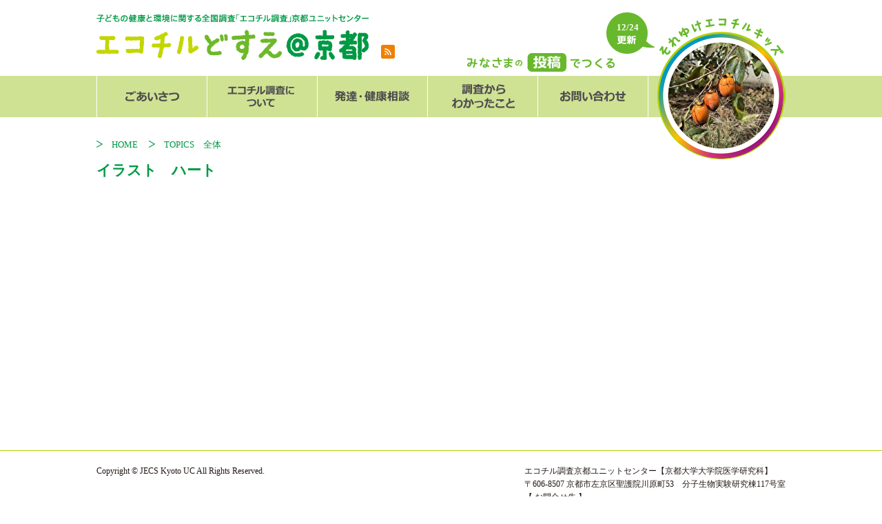

--- FILE ---
content_type: text/html; charset=UTF-8
request_url: https://ecochil-kyoto.jp/img/20210201/
body_size: 2047
content:





<!doctype html>
<html>
<head>
<meta http-equiv="Content-Type" content="text/html; charset=UTF-8" />
<title>イラスト　ハート | エコチルどすえ@京都</title>
<meta name="keywords" content="エコチル,どすえ＠京都,京都大学大学院,医学研究科,環境省エコチル調査,京都ユニットセンター">
<meta name="description" content="エコチル どすえ＠京都｜子どもの成長と環境問題解明プロジェクト エコチル調査にご参加ください">
<link rel="stylesheet" href="https://ecochil-kyoto.jp/contents/wp-content/themes/ecochil/globaltest.css" type="text/css" /> 
<link rel="stylesheet" href="https://ecochil-kyoto.jp/contents/wp-content/themes/ecochil/style.css" type="text/css" /> 
<link rel="shortcut icon" href="https://ecochil-kyoto.jp/contents/wp-content/themes/ecochil/img/icon.png" />

<script type="text/javascript" src="//ajax.googleapis.com/ajax/libs/jquery/{version}/jquery.min.js"></script>
<link rel="stylesheet" href="../../../../contact_file/mfp.statics/mailformpro.css" type="text/css" />


<script type="text/javascript" src="https://ecochil-kyoto.jp/contents/wp-content/themes/ecochil/js/footerFixed.js"></script>
<script>
  (function(i,s,o,g,r,a,m){i['GoogleAnalyticsObject']=r;i[r]=i[r]||function(){
  (i[r].q=i[r].q||[]).push(arguments)},i[r].l=1*new Date();a=s.createElement(o),
  m=s.getElementsByTagName(o)[0];a.async=1;a.src=g;m.parentNode.insertBefore(a,m)
  })(window,document,'script','//www.google-analytics.com/analytics.js','ga');

  ga('create', 'UA-69571698-1', 'auto');
  ga('send', 'pageview');
</script>

<meta property="og:title" content="エコチル どすえ＠京都｜子どもの成長と環境問題解明プロジェクト エコチル調査にご参加ください">
<meta property="og:type" content="website">
<meta property="og:url" content="https://ecochil-kyoto.jp/">
<meta property="og:description" content="エコチル どすえ＠京都">

</head>
<body>
<div id="header">
<a href="https://ecochil-kyoto.jp/"><h1 id="header_l">エコチル どすえ＠京都</h1></a>
<a id="header_rss" href="https://ecochil-kyoto.jp/feed/"><img src="https://ecochil-kyoto.jp/contents/wp-content/themes/ecochil/img/rss_btn.jpg"></a>
<div id="header_r">エコチルはみなさまの投稿でつくる！</div>
<div class="osirase_position_1b">

12/24 


</div>


<div class="header_photo2b"><a href="https://ecochil-kyoto.jp/ecochilkids/" target="_blank">
<img src="https://ecochil-kyoto.jp/contents/wp-content/uploads/2025/11/20251114_icon.png" alt=""></p>
</a></div>

</div>

	
<div id="g_menu_box2">
<ul class="gnav">
	<li>
		<a><img class="g_menu_a" src="https://ecochil-kyoto.jp/contents/wp-content/themes/ecochil/img/header_navi_01.jpg" ></a>
			<ul>
				<li><a href="https://ecochil-kyoto.jp/greetings/">センター長からのご挨拶</a></li>
				<li><a href="https://ecochil-kyoto.jp/staff/">スタッフ紹介</a></li>
			</ul>
	</li>
	<li>
		<a><img class="g_menu_a" src="https://ecochil-kyoto.jp/contents/wp-content/themes/ecochil/img/header_navi_02.jpg" ></a>
			<ul>
				<li><a href="https://ecochil-kyoto.jp/about/">エコチル調査とは</a></li>
				<li><a href="https://ecochil-kyoto.jp/about2/">追加調査</a></li>
				<!--<li><a href="https://ecochil-kyoto.jp/newsletter/">ニュースレター</a></li>-->
				<li><a href="https://ecochil-kyoto.jp/publication/">発行物</a></li>
				<li><a href="https://ecochil-kyoto.jp/link/">関連リンク</a></li>
			</ul>
	</li>	
	<li><a href="https://ecochil-kyoto.jp/soudan/"><img class="g_menu_a" src="https://ecochil-kyoto.jp/contents/wp-content/themes/ecochil/img/header_navi_03.jpg"  ></a></li>
	<li><a href="http://www.env.go.jp/chemi/ceh/results/index.html" target="_blank"><img class="g_menu_a" src="https://ecochil-kyoto.jp/contents/wp-content/themes/ecochil/img/header_navi_04.jpg"  ></a></li>
	<li>
		<a><img class="g_menu_a" src="https://ecochil-kyoto.jp/contents/wp-content/themes/ecochil/img/header_navi_05.jpg" ></a>
			<ul>
				<li><a href="https://ecochil-kyoto.jp/contact/">メールフォーム</a></li>
				<li><a href="https://ecochil-kyoto.jp/q_a/">Q＆A</a></li>
			</ul>
	</li></ul>
</div> 	
	

<div id="all"><!-------------------------------------------------------->
<div class="pankuzu">
<img src="https://ecochil-kyoto.jp/contents/wp-content/themes/ecochil/img/pankuzu.png">　<a href="https://ecochil-kyoto.jp/">HOME　</a>

<img src="https://ecochil-kyoto.jp/contents/wp-content/themes/ecochil/img/pankuzu.png">　<a href="https://ecochil-kyoto.jp/zentai/">TOPICS　全体</a></div>

<h2 class="midasi2">イラスト　ハート</h2>

<!-------------------------------------------------------->
<div class="topics_box clearfix">
<div class="topics_l"></div>
<div class="topics_r"></div>
</div>
<!-------------------------------------------------------->

</div><!--all--><!-------------------------------------------------------->

<div id="footer">


<div id="footer_area2">
<div id="footer_box2" class="clearfix">
<div class="address2">Copyright &copy; JECS Kyoto UC All Rights Reserved.</div>
<p class="footer_contact">
エコチル調査京都ユニットセンター【京都大学大学院医学研究科】<br />
〒606-8507 京都市左京区聖護院川原町53　分子生物実験研究棟117号室<br />
【 お問合せ先 】<br />
■京都・長浜地区<br />
TEL：075-366-7400  0120-858508 (月～金 9:00-17:00) <br />
■木津川地区<br />
TEL：0774-51-1343(月～金 10:00-17:00)
</p>
</div>
</div>
</div>

</body>
</html>




--- FILE ---
content_type: text/css
request_url: https://ecochil-kyoto.jp/contents/wp-content/themes/ecochil/globaltest.css
body_size: 2854
content:
@charset "UTF-8";
/* CSS Document */

*{
   margin:0;
   padding:0;
   line-height:1.6;
   font-size:13px;
   color:#4F2D1A;
   font:"ＭＳ Ｐゴシック","ヒラギノ角ゴ Pro W3",Arial, Helvetica, sans-serif;
   }
html,body {
    height: 100%;
    margin: 0;
	
}
#wrapper {
    width: 100%;
    min-height: 100%;
    height: auto !important;
    height: 100%;
    position: relative;
}
a{
	text-decoration:none;
}

p{
	color:#000;
	font-size:14px;
}

/*clearfix*/
.clearfix:after {
    content: "."; 
    display: block; 
    height: 0; 
    clear: both; 
    visibility: hidden;
}

.clearfix {display: inline-block;}

/* Hides from IE-mac ￥*/
* html .clearfix {height: 1%;}
.clearfix {display: block;}
/* End hide from IE-mac */
/*clearfix終わり*/	

/*=========================ヘッダー=========================*/
#header{
	width:1000px;
	margin-left:auto;
	 margin-right:auto;
	 margin-top:20px;
	 height:75px;
	 margin-bottom:15px;
	 position:relative;
}
#header_l{
	width:395px;
	height:67px;
	float:left;
	background:url(img/header_logo.gif) no-repeat;
	text-indent:-9999px;
}
#header_rss{
	width:20px;
	height:20px;
	float:left;
	margin-left: 18px;
    margin-top: 45px;
}
#header_top{
	width:20px;
	height:20px;
	float:left;
	margin-left: 18px;
}
#header_r{
	width:237px;
	height:27px;
	background:url(img/header_01b.gif) no-repeat;
	float:left;
	text-indent:-9999px;
	margin-top: 57px;
    margin-left: 94px;
}

.osirase_position_1{
	position:absolute;
	background:url(img/header_02.png);
	width:78px;
	height:48px;
	right: 190px;
    top: -2px;
	color:#FFFFFF;
	font-weight:bold;
	padding-top:12px;
	text-align:center;
}
.header_photo2{
	    position: absolute;
    width: 185px;
    height: 183px;
    right: 0px;
    top: 7px;
    z-index: 101;
    background: url(img/header_03.png);
        padding-top: 21px;
    padding-left: 1px
}

.header_photo{
	position:absolute;
	width:185px;
	height:204px;
	right: 0px;
    top: 7px;
	z-index:100;
}

/*=========================グローバル=========================*/
.g_menu{
	height:60px;
	width:1000px;
	margin-left:auto;
	 margin-right:auto;
}
.g_menu_a{
	float:left;
	height:60px;
}
#g_menu_box{
	background-color:#009944;
	height:60px;
	width:100%;
	
}


/*=========================コンテンツ=========================*/

#all{
	width:1000px;
	margin-left:auto;
	margin-right:auto;
}
#contents{
	width:1000px;
	margin-left:auto;
	margin-right:auto;
	margin-top:25px;
}
#contents_l{
	float:left;
	width:162px;
	margin-right:61px;
	position:relative;
}
#contents_r
{float: left;
    width: 777px;
    margin-bottom: 30px;
	
}

#side_bar{
	width:162px;
}
#side_bar img{
	margin-bottom:10px;
}


.osirase_position_2{
	position:absolute;
	background:url(img/osirase_position_2.png);
	width:78px;
	height:48px;
	left: 145px;
    top: 99px;
	color:#FFFFFF;
	font-weight:bold;
	padding-top:12px;
	text-align:center;
}

.topics_box_1 {
	padding-top:15px;
	padding-bottom:17px;
width:100%; /* 横幅 */
height:132px; /* 縦幅 */
overflow:auto;
background-color:#FFF; /* 背景色 */
font-size:80%; /* 文字サイズ */
color:#000000; /* 文字色 */
background:url(img/top_topics_03.gif);
}
.topics_box_1 p {
	margin:0px 10px 5px 30px;
	font-size:15px;
}

.topics_box_2 {
	padding-top:15px;
	padding-bottom:15px;
width:100%; /* 横幅 */
height:72px; /* 縦幅 */
overflow:auto;
background-color:#FFF; /* 背景色 */
font-size:80%; /* 文字サイズ *
color:#000000; /* 文字色 */
background:url(img/top_topics_03.gif);
}
.topics_box_2 p {
	margin:0px 10px 5px 30px;
	font-size:15px;
}

.top_topics_01{
	background:url(img/top_topics_01.gif) no-repeat;
	height:45px;
	text-align:center;
}
.top_topics_01 img{
	padding-top:12px;
}
.top_topics_02{
	background:url(img/top_topics_02.gif) no-repeat;
	height:47px;
	text-align:center;
}
.top_topics_02 img{
	padding-top:12px;
}

.area_box{
	width:1000px;
	margin-left:auto;
	 margin-right:auto;
}
.area1{
	width:300px;
	float:left;
	margin-right:25px;
	text-align:center;
	border-right:#009944 1px solid;
	padding-right:24px;
}
.area1 img{
    margin-top: 25px;
    margin-bottom: 10px;
}
.area1 p{
	text-align:center;
}
.area2{
	width:300px;
	float:left;
	margin-right:25px;
	text-align:center;
	border-right:#009944 1px solid;
	padding-right:24px;
}
.area2 img{
    margin-top: 25px;
    margin-bottom: 10px;
}
.area2 p{
	text-align:center;
}
.area3{
	width:300px;
	float:left;
	text-align:center;
}
.area3 img{
    margin-top: 25px;
    margin-bottom: 10px;
}
.area3 p{
	text-align:center;
}
.area1_img{
	background:url(img/area_1.gif) no-repeat;
	text-indent:-9999px;
	width:300px;
	height:44px;
	float:left;
	margin-right:50px;
}
.area2_img{
	background:url(img/area_2.gif) no-repeat;
	text-indent:-9999px;
	width:300px;
	height:44px;
	float:left;
	margin-right:50px;
}
.area3_img{
	background:url(img/area_3.gif) no-repeat;
	text-indent:-9999px;
	width:300px;
	height:44px;
	float:left;
}

/*=========================フッター=========================*/

#footer_area{
	 border-top:#009944 1px solid;
	 padding-top:20px;
	 margin-top:40px;
}
#footer_banner{
	width:1000px;
	margin-left:auto;
	 margin-right:auto;
}
#footer_box{
	width:1000px;
	margin-left:auto;
	 margin-right:auto;
	 margin-bottom:20px;
}
	
address{
	float:left;
	color:#009944;
	font-size:12px;
}
#footer_box p{
	float:right;
	margin-left:30px;
	color:#009944;
}
.footer_contact{
	font-size:12px;
}
	
	
	
/*=========================エコチルキッズ=========================*/
#header_kids{
	width:1000px;
	margin-left:auto;
	 margin-right:auto;
	 height:75px;
	 margin-bottom:15px;
}
#header_center{
	    width: 410px;
    height: 108px;
    margin-left: 296px;
	background:url(img/kids/logo.png) no-repeat;
	text-indent:-9999px;
	margin-top:20px;
}
#menu_kids{
	margin-top:35px;
	height:49px;
}

.kids_btn1 img{
	float:left;
	width:308px;
	height:49px;
	
}

.kids_btn img{
	margin-left:38px;
	float:left;
	width:308px;
	height:49px;
	
}

#kids_contents{
	width:1000px;
	margin-left:auto;
	 margin-right:auto;
}
#kids_l{
	float:left;
	margin-right:30px;
	width:670px;
	margin-top:50px;
	margin-bottom:30px;
}
#kids_r{
	width:278px;
	float:left;
	margin-top:50px;
	border-top:#F5A216 1px solid;
	border-left:#F5A216 1px solid;
	border-right:#F5A216 1px solid;
	border-bottom:#F5A216 1px solid;
	padding:20px 10px 20px 10px;
}
.kids_t_r{
	border-bottom:dotted #F5A216 1px;
	width:264px;
	padding-bottom:3px;
	padding-top:4px;
}
.kids_t_l{
	width:14px;
	vertical-align:top;
	padding-top:2px;
	padding-right:7px;
	border-bottom:dotted #F5A216 1px;
	padding-bottom:3px;
	padding-top:4px;
}
.kids_t{
	width:278px;
}
.kids_day{
	color:#F5A216;
	font-size:13px;
}
.kids_title{
	color:#F5A216;
	font-size:23px;
	font-weight:bold;
	margin-bottom:10px;
}
.kids_kizi{
	border-bottom:dotted #F5A216 1px;
	margin-bottom:30px;
	padding-bottom:30px;
}
.kids_midasi{
	color:#F5A216;
	font-size:23px;
	font-weight:bold;
	border-bottom:dotted #F5A216 1px;
	margin-bottom:20px;
}
.kids_midasi{
	color:#F5A216;
	font-size:23px;
	font-weight:bold;
	margin-bottom:20px;
}
	
/*==================================================*/
#g_menu_box2{
	background-color:#cfe294;
	height:60px;
	width:100%;
	
}
#contents_l2{
	float:left;
	width:277px;
	margin-right:61px;
	position:relative;
}
#contents_r2{
	float: left;
    width:662px;
    margin-bottom: 25px;
	
}

#footer_bar{
	margin: 40px 0 30px 0;
}
#footer_bar a{
	float: left;
    margin-right: 20px;
    margin-top: 20px;
}
.area1_img2{
	background:url(img/area2.png) no-repeat;
	margin-bottom: 15px;
	text-indent:-9999px;
	width:300px;
	height:44px;
	float:left;
	margin-right:50px;
}
.area2_img2{
	background:url(img/area1.png) no-repeat;
	margin-bottom: 15px;
	text-indent:-9999px;
	width:300px;
	height:44px;
	float:left;
	margin-right:50px;
}
.area3_img2{
	background:url(img/area3.png) no-repeat;
	margin-bottom: 15px;
	text-indent:-9999px;
	width:300px;
	height:44px;
	float:left;
}
.area1_img3{
	background:url(img/area1b.png) no-repeat;
	margin-bottom: 15px;
	text-indent:-9999px;
	width:300px;
	height:44px;
	float:left;
	margin-right:50px;
}
.area2_img3{
	background:url(img/area2b.png) no-repeat;
	margin-bottom: 15px;
	text-indent:-9999px;
	width:300px;
	height:44px;
	float:left;
	margin-right:50px;
}
.area3_img3{
	background:url(img/area3b.png) no-repeat;
	margin-bottom: 15px;
	text-indent:-9999px;
	width:300px;
	height:44px;
	float:left;
}
.top_topics_01b img{
	padding-top:12px;
}
.top_topics_01b{
	background:url(img/top_topics_01b.png) no-repeat;
	height:45px;
	text-align:center;
}

.topics_box_1b {
	padding-top:15px;
	padding-bottom:17px;
width:100%; /* 横幅 */
    height: 187px; /* 縦幅 */
overflow:auto;
background-color:#FFF; /* 背景色 */
font-size:80%; /* 文字サイズ */
color:#000000; /* 文字色 */
background:url(img/top_topics_03.png);
}
.topics_box_1b p {
	margin:0px 10px 18px 30px;
	font-size:15px;
}
.header_photo2b{
	    position: absolute;
    width: 185px;
    height: 183px;
    right: 0px;
    top: 7px;
    z-index: 101;
    background: url(img/header_03b.png);
        padding-top: 21px;
    padding-left: 1px
}
.osirase_position_1b{
	position:absolute;
	background:url(img/header_02b.png);
	width:78px;
	height:48px;
	right: 190px;
    top: -2px;
	color:#FFFFFF;
	font-weight:bold;
	padding-top:12px;
	text-align:center;
}

.osirase_position_1c{
    position: absolute;
    width: 78px;
    height: 48px;
    right: 16px;
    color: #FFFFFF;
    font-weight: bold;
    padding-top: 12px;
    text-align: center;
}
#footer_area2{
	 border-top:#b5d100 1px solid;
	 padding-top:20px;
	 margin-top:40px;
}
.address2{
    float: left;
    color: #231815;
    font-size: 12px;
}
#footer_box2{
	width:1000px;
	margin-left:auto;
	 margin-right:auto;
	 margin-bottom:20px;
}
#footer_box2 p{
	float:right;
	margin-left:30px;
	color:#231815;
}

/*メニュー*/
.gnav {
	display: flex;
	height: 60px;
	margin: 0 auto;
	width: 1000px;
}
.gnav > li {/*親階層のみ幅を25%にする*/
	width: 160px;
}
/*全てのリスト・リンク共通*/
.gnav li {
	list-style: none;
	position: relative;
	z-index: 10000;
}
.gnav li a {
	background: #d0e294;
    border-right: 1px solid #fff;
    color: #454a43;
    display: block;
    height: 60px;
    line-height: 60px;
    text-align: center;
    text-decoration: none;
    width: 100%;
	font-weight: bold;
}
/*子階層以降共通*/
.gnav li li {
	height: 0;
	overflow: hidden;
	transition: .5s;
}
.gnav li li a {
	border-top: 1px solid #fff;
}
.gnav li:hover > ul > li {
	height: 60px;
	overflow: visible;
}

